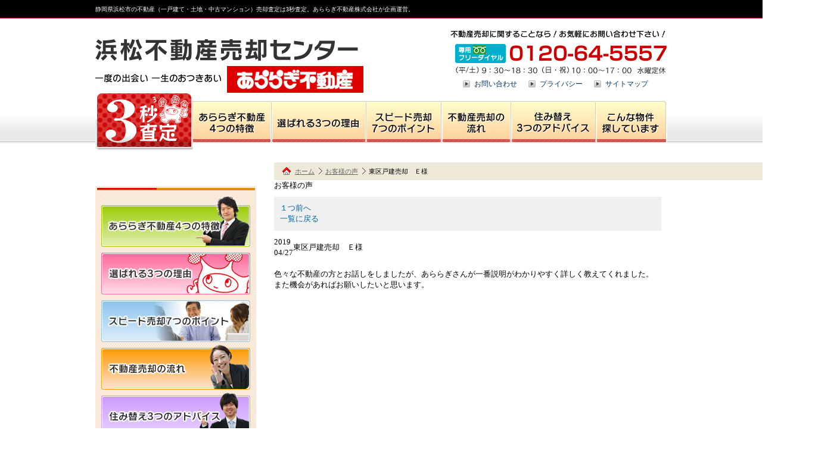

--- FILE ---
content_type: text/html; charset=UTF-8
request_url: https://www.hamamatsusatei.com/voice/1141/
body_size: 5082
content:
<?xml version="1.0" encoding="utf-8"?>
<!DOCTYPE html PUBLIC "-//W3C//DTD XHTML 1.0 Transitional//EN" "http://www.w3.org/TR/xhtml1/DTD/xhtml1-transitional.dtd">
<html xmlns="http://www.w3.org/1999/xhtml" lang="ja">

<head>
<meta http-equiv="Content-Type" content="text/html; charset=UTF-8" />
<meta http-equiv="X-UA-Compatible" content="IE=edge" />
<title>   東区戸建売却　Ｅ様｜浜松市で不動産売却・買取・査定なら浜松不動産売却センター</title>
<link rel='dns-prefetch' href='//s.w.org' />
<link rel="alternate" type="application/rss+xml" title="浜松不動産センター &raquo; フィード" href="https://www.hamamatsusatei.com/feed/" />
<link rel="alternate" type="application/rss+xml" title="浜松不動産センター &raquo; コメントフィード" href="https://www.hamamatsusatei.com/comments/feed/" />
<link rel='stylesheet' id='contact-form-7-css'  href='https://www.hamamatsusatei.com/wp/wp-content/plugins/contact-form-7/includes/css/styles.css?ver=4.3' type='text/css' media='all' />
<link rel='stylesheet' id='jquery.lightbox.min.css-css'  href='https://www.hamamatsusatei.com/wp/wp-content/plugins/wp-jquery-lightbox/styles/lightbox.min.css?ver=1.4.6' type='text/css' media='all' />
<script type='text/javascript' src='https://www.hamamatsusatei.com/wp/wp-includes/js/jquery/jquery.js?ver=1.12.4'></script>
<script type='text/javascript' src='https://www.hamamatsusatei.com/wp/wp-includes/js/jquery/jquery-migrate.min.js?ver=1.4.1'></script>
<link rel='https://api.w.org/' href='https://www.hamamatsusatei.com/wp-json/' />
<link rel="EditURI" type="application/rsd+xml" title="RSD" href="https://www.hamamatsusatei.com/wp/xmlrpc.php?rsd" />
<link rel="wlwmanifest" type="application/wlwmanifest+xml" href="https://www.hamamatsusatei.com/wp/wp-includes/wlwmanifest.xml" /> 
<link rel='prev' title='南区土地売却　Ａ様' href='https://www.hamamatsusatei.com/voice/1139/' />
<link rel='next' title='浜松市天竜区春野町領家の中古一戸建ての売却査定を承りました。' href='https://www.hamamatsusatei.com/topics/1143/' />
<link rel="canonical" href="https://www.hamamatsusatei.com/voice/1141/" />
<link rel='shortlink' href='https://www.hamamatsusatei.com/?p=1141' />
<link rel="alternate" type="application/json+oembed" href="https://www.hamamatsusatei.com/wp-json/oembed/1.0/embed?url=https%3A%2F%2Fwww.hamamatsusatei.com%2Fvoice%2F1141%2F" />
<link rel="alternate" type="text/xml+oembed" href="https://www.hamamatsusatei.com/wp-json/oembed/1.0/embed?url=https%3A%2F%2Fwww.hamamatsusatei.com%2Fvoice%2F1141%2F&#038;format=xml" />
<!-- HeadSpace SEO 3.6.41 by John Godley - urbangiraffe.com -->
<meta name="description" content="「東区戸建売却　Ｅ様」のページ。あなたの不動産の買取り価格をネットで瞬時に算出します！家・不動産の高い買取りは、浜松地域密着型不動産会社のあららぎ不動産株式会社にお任せ。" />
<meta name="keywords" content="3秒査定,お客様の声,一戸建て,不動産,中古マンション,住宅ローン,土地,売却,査定,浜松,無料,買取,高価" />
<!-- HeadSpace -->
<link rel="stylesheet" href="https://www.hamamatsusatei.com/wp/wp-content/plugins/wp-page-numbers/classic/wp-page-numbers.css" type="text/css" media="screen" /><!--20230314up: Google tag (gtag.js) -->
<script async src="https://www.googletagmanager.com/gtag/js?id=G-Z8HWXYDC8D"></script>
<script>
  window.dataLayer = window.dataLayer || [];
  function gtag(){dataLayer.push(arguments);}
  gtag('js', new Date());
  gtag('config', 'UA-24942114-24');
  gtag('config', 'G-Z8HWXYDC8D');
</script>
<link rel="stylesheet" href="https://www.hamamatsusatei.com/wp/wp-content/themes/custom01/style.css" type="text/css" />
<link rel="alternate" type="application/rss+xml" title="浜松不動産センター RSS Feed" href="httpss://www.hamamatsusatei.com/feed/" />
<link rel="shortcut icon" href="https://www.hamamatsusatei.com/wp/wp-content/themes/custom01/images/favicon.ico" />
<link rel="pingback" href="https://www.hamamatsusatei.com/wp/xmlrpc.php" />
<script type="text/javascript" src="/js/rollover.js"></script>



</head>


<body >

<a name="top" id="top"></a>
<!--wrapper-->
<div id="wrapper" class="clearfix">
<div id="main" class="clearfix">
<!--header-->
<div id="header">
<h1>静岡県浜松市の不動産（一戸建て・土地・中古マンション）売却査定は3秒査定。あららぎ不動産株式会社が企画運営。</h1>
<h2><a href="https://www.hamamatsusatei.com/" title="浜松市の不動産売却査定　浜松不動産売却センター"><img src="/images/common/head_logo.gif"  alt="浜松不動産売却センター/あららぎ不動産株式会社" width="450" height="90"/></a></h2>
<div class="rightBox">
<h3><img src="/images/common/head_tel.gif" alt="不動産の事なら！お気軽にお問い合わせ下さい！専用フリーダイアル　0120-64-5557　平日09：30〜18：30/日祝10：00〜17：00/　水曜定休" width="364" height="76" /></h3>
<ul>
<li><a href="https://www.hamamatsusatei.com/contact/">お問い合わせ</a></li>
<li><a href="https://www.hamamatsusatei.com/privacy/">プライバシー</a></li>
<li><a href="https://www.hamamatsusatei.com/sitemap/">サイトマップ</a></li>
</ul>
</div>
</div>
<!--//header-->

<!--menu-->
<div id="hnavi" class="clearfix">
<ul>
<li><a href="https://www.hamamatsusatei.com/estimate/"><img src="/images/common/menu_logo.gif" alt="3秒査定"  class="hoverImg"/></a></li>
<!--
--><li class="mg_t14"><a href="https://www.hamamatsusatei.com/feature/"><img src="/images/common/menu_01.jpg" alt="あららぎ不動産4つの特徴" class="hoverImg"/></a></li>
<!--
--><li class="mg_t14"><a href="https://www.hamamatsusatei.com/reasons/"><img src="/images/common/menu_02.jpg" alt="選ばれる3つの理由" class="hoverImg" /></a></li>
<!--
--><li class="mg_t14"><a href="https://www.hamamatsusatei.com/points/"><img src="/images/common/menu_03.jpg" alt="スピード売却7つのポイント" class="hoverImg"/></a></li>
<!--
--><li class="mg_t14"><a href="https://www.hamamatsusatei.com/flow/"><img src="/images/common/menu_04.jpg" alt="不動産売却の流れ" class="hoverImg" /></a></li>
<li class="mg_t14"><a href="https://www.hamamatsusatei.com/advice/"><img src="/images/common/menu_05.jpg" alt="住み替え3つのアドバイス" class="hoverImg" /></a></li>
<li class="mg_t14"><a href="https://www.hamamatsusatei.com/wanted/"><img src="/images/common/menu_06.jpg" alt="こんな物件探しています" class="hoverImg" /></a></li>
</ul>
</div>

<!--//menu-->





<!--container＝＝＝＝＝-->
<div id="container">

<!--sidebar_common====-->

<!--left_contents===============-->
<div id="left_contents">
<!--left_contents===============-->
<div  id="left_contents">

<div class="sidebar_bnr">
  <ul>
    <li class="mg_t10"><a href="https://www.hamamatsusatei.com/feature/"><img src="/images/common/side_bn01.jpg" alt="あららぎ不動産4つの特徴" width="250" height="87" class="hoverImg" /></a></li>
    <li class="mg_t10"><a href="https://www.hamamatsusatei.com/reasons/"><img src="/images/common/side_bn02.jpg" alt="選ばれる3つの理由" width="250" height="70" class="hoverImg" /></a></li>
    <li class="mg_t10"><a href="https://www.hamamatsusatei.com/points/"><img src="/images/common/side_bn03.jpg" alt="スピード売却7つのポイント" width="250" height="70" class="hoverImg" /></a></li>
    <li class="mg_t05"><a href="https://www.hamamatsusatei.com/flow/"><img src="/images/common/side_bn04.jpg" alt="不動産売却の流れ" width="250" height="75" class="hoverImg" /></a></li>
    <li class="mg_t05"><a href="https://www.hamamatsusatei.com/advice/"><img src="/images/common/side_bn05.jpg" alt="住み替え3つのアドバイス" width="250" height="75" class="hoverImg" /></a></li>
    <li class="mg_t10"><a href="https://www.hamamatsusatei.com/wanted/"><img src="/images/common/side_bn06.jpg" alt="こんな物件探しています" width="250" height="70" class="hoverImg" /></a></li>
  </ul>
</div>
<!--//sidebarBnr-->

<div class="sidebar_02">
  <h3><a href="https://www.hamamatsusatei.com/voice/" ><img src="/images/common/side_bn07.jpg" alt="お客様の声" width="270" height="100"  class="hoverImg" /></a></h3>
  <h3><a href="https://www.hamamatsusatei.com/qa/"><img src="/images/common/side_bn08.jpg" alt="物件売却のQ&amp;A" width="270" height="100" class="hoverImg" /></a></h3>
</div>

<!--//sidebar_03-->
<div class="sidebar_03">
  <ul>
    <li><a href="https://www.hamamatsusatei.com/staff/"><img src="/images/common/side_bn09.jpg" width="250" height="110" alt="店舗＆スタッフ紹介" class="hoverImg" /></a></li>
    <li><a href="https://araragi-saiyo.com/" target="_blank" ><img src="/images/common/side_bn_recruit01.jpg" alt="あららぎ不動産笑顔つくりの仲間、募集中「採用情報はこちら」" width="250" height="auto"/></a></li>
    <li><a href="https://www.hamamatsusatei.com/arara/"><img src="/images/common/side_bn10.jpg" width="250" height="100" alt="あららちゃんのページ" class="hoverImg" /></a></li>
  </ul>
  <div class="contact">
    <h4>売却を希望する方不動産に関するお悩み・ご相談もお気軽にお問い合わせ下さい！電話0120-64-5557　営業時間9：30〜18：30（平/土）10：00〜17：00（日・祝）定休日：毎週水曜日</h4>
    <p><a href="https://www.hamamatsusatei.com/contact/"><img src="/images/common/contact_btn.jpg" alt="お問い合わせ"  class="hoverImg"/></a></p>
  </div>
  <ul class="menu">
    <li><a href="https://www.hamamatsusatei.com/company/"><img src="/images/common/side_menu01.gif" width="83" height="16" alt="会社概要" /></a></li>
    <li><a href="https://www.hamamatsusatei.com/privacy/"><img src="/images/common/side_menu02.gif" width="183" height="17" alt="プライバシーポリシー" /></a></li>
    <li><a href="https://www.hamamatsusatei.com/sitemap/"><img src="/images/common/side_menu03.gif" width="117" height="17" alt="サイトマップ" /></a></li>
  </ul>
</div>
<div class="sidebar_02">
  <h3><a href="https://www.hamamatsusatei.com/area/"><img src="/images/common/side_bn15.gif" alt="エリア別不動産相場情報" width="270" height="110"  class="hoverImg"/></a></h3>
</div>
<div class="sidebar_04">
  <h4>対応エリア</h4>
  <p>浜松市中央区<br />
    浜松市浜名区・浜松市天竜区<br />
    磐田市・掛川市<br />
    袋井市・湖西市・菊川市・周智郡森町</p>
</div>
<div class="sidebar_05">
  <h3><a href="https://www.araragi.com/" target="_blank" ><img src="/images/common/bn001.jpg" alt="不動産のご購入お部屋探しをお考えの方！あららぎ不動産" width="270" height="100"  class="hoverImg" /></a></h3>
  <h3><a href="http://ninbai-hamamatsu.com/" target="_blank" ><img src="/images/common/hamamatsusatei_bnr.gif" alt="ローンの支払いでお困りの方！任意売却24h浜松相談室" /></a></h3>
  <h3><a href="https://www.hamamatsukaitori.com/" target="_blank" ><img src="/images/common/side_kaitori.gif" alt="買取をご希望の方はこちら！浜松不動産売却センターの買取3秒査定" /></a></h3>
  <h3><a href="https://www.araragi.com/ " target="_blank" ><img src="/images/common/side_hamamatsuUsed.jpg" alt="売買ＨＰ中古住宅・中古マンションナビ " /></a></h3>
  <h3><a href="https://www.araragi.com/corporate/" target="_blank" ><img src="/images/common/side_corporateCompany.jpg" alt="あららぎ不動産コーポレートサイト " /></a></h3>
  <h3><a href="https://job.tsunoru.jp/2020/company/2497-129/" target="_blank" ><img src="/images/common/side_tsunoru.jpg" alt="TSUNORU2019採用サイト" /></a></h3>
</div>
</div>
<!--//left_contents===============--></div>
<!--//left_contents===============-->


<!--right_contents===============-->
<div id="right_contents"  class="voicePage single_box_voice">

<!--bread＝＝＝＝＝-->
<div id="bread" vocab="https://schema.org/" typeof="BreadcrumbList">
<p><!-- Breadcrumb NavXT 5.3.1 -->
<span property="itemListElement" typeof="ListItem"><a property="item" typeof="WebPage" href="https://www.hamamatsusatei.com"><span property="name">ホーム</span></a><meta property="position" content="1"></span><span property="itemListElement" typeof="ListItem"><a property="item" typeof="WebPage" href="https://www.hamamatsusatei.com/voice/"><span property="name">お客様の声</span></a><meta property="position" content="2"></span><span property="itemListElement" typeof="ListItem"><span property="name">東区戸建売却　Ｅ様</span><meta property="position" content="3"></span></p>
</div>
<!--//bread＝＝＝＝＝-->

<h2 class="voicePage_title">お客様の声</h2>

<!--post_box-->
<div id="postbox">
<!--▼post＝＝＝＝＝＝＝＝＝＝＝＝＝＝＝＝＝＝＝＝＝＝＝＝-->
<div class="navigation">
<ul>
<li class="navigation0101"><a href="https://www.hamamatsusatei.com/voice/1139/" rel="prev">１つ前へ</a></li>
<li class="navigation0102"><a href="https://www.hamamatsusatei.com/voice/">一覧に戻る</a></li>
<li class="navigation0103"></li>
</ul>
<br class="cr" />
</div>
<div class="entrydate">
<table>
		<tr>
		<th><dl><dt>2019</dt><dd>04/27</dd></dl></th>
		<td>東区戸建売却　Ｅ様</td>
		</tr>
	</table>
</div>

<div class="entry">
<p>&nbsp;</p><p>色々な不動産の方とお話しをしましたが、あららぎさんが一番説明がわかりやすく詳しく教えてくれました。</p><p>また機会があればお願いしたいと思います。</p>
</div>

<!--▲post＝＝＝＝＝＝＝＝＝＝＝＝＝＝＝＝＝＝＝＝＝＝＝＝-->
</div>
<!--//post_box-->

</div>
<!--//right_contents===============-->
<br class="cr" />
</div>
<!--//container＝＝＝＝＝-->
</div>
<!--//wrapper-->

<p class="text_c"><img src="/images/common/foot_arara.gif" alt="あららちゃん" /></p>
</div>
<!--//wrapper＝＝＝＝＝-->
<!--footer-->
<div id="footer" class="clearfix">

<!----f_menu---->
<div id="footer_in">
<div id="footer_in_left">
<p class="logo"><a href="https://www.hamamatsusatei.com/"><img src="/images/common/foot_logo.gif" alt="浜松不動産センター" /></a></p>
<div class="link">
<ul>
<li><a href="https://www.hamamatsusatei.com/">ホーム</a></li>
<li><a href="https://www.hamamatsusatei.com/estimate/">3秒査定</a></li>
<li><a href="https://www.hamamatsusatei.com/feature/">あららぎ不動産4つの特徴</a></li>
<li><a href="https://www.hamamatsusatei.com/reasons/">選ばれる3つの理由</a></li>
</ul>
<ul>
<li><a href="https://www.hamamatsusatei.com/points/">スピード売却7つのポイント</a></li>
<li><a href="https://www.hamamatsusatei.com/flow/">不動産売却の流れ</a></li>
<li><a href="https://www.hamamatsusatei.com/advice/">住み替え3つのアドバイス</a></li>
</ul>
<ul>
<li><a href="https://www.hamamatsusatei.com/wanted/">こんな物件探しています</a></li>
<li><a href="https://www.hamamatsusatei.com/voice/">お客様の声</a></li>
<li><a href="https://www.hamamatsusatei.com/qa/">Q&amp;A</a></li>
<li><a href="https://www.hamamatsusatei.com/staff/">スタッフ紹介</a></li>

</ul>
<ul>
<li><a href="https://www.hamamatsusatei.com/arara/">あららちゃんのページ</a></li>
<li><a href="https://www.hamamatsusatei.com/area/">エリア別不動産相場情報</a></li>
<li><a href="https://www.hamamatsusatei.com/company/">会社概要</a></li>
</ul>
<ul>
<li><a href="https://www.hamamatsusatei.com/contact/">お問い合わせ</a></li>
<li><a href="https://www.hamamatsusatei.com/privacy/">プライバシー</a></li>
<li><a href="https://www.hamamatsusatei.com/sitemap/">サイトマップ</a></li>
</ul>
</div>
</div>
<!----footer_in_left---->

<div class="f_r">
<p><img src="/images/common/foot_tel.gif" alt="不動産に関することなら！お気軽にお問い合わせ下さい！専用フリーダイヤル0120-64-5557" /></p>
<p class="f_r"><a href="https://www.hamamatsusatei.com/contact/"><img src="/images/common/foot_btn.jpg" alt="お問い合わせ" class="hoverImg"  /></a></p>
</div>
<!----f_r---->
</div>
<!--//footer_in＝＝＝＝＝-->
<div class="footer_in02">
<div class="f_l">
<p><a href="https://www.araragi.com/" target="_blank"><img src="/images/common/foot_logo02.jpg" alt="あららぎ不動産" width="177" height="34" /></a></p>
<p>あららぎ不動産株式会社<br />
〒430-0813　静岡県浜松市中央区芳川町110番地<br />
TEL:053-464-5557(代)　FAX：053-464-5557<br />
<a href="https://www.araragi.com" target="_blank">https://www.araragi.com</a></p></div>
<div class="footer_in03"><ul><li><a href="https://www.araragi.com/" target="_blank" ><img src="/images/common/bn003.jpg" alt="不動産のご購入お部屋探しをお考えの方！あららぎ不動産" width="270" height="100"  class="hoverImg" /></a></li>
<li><a href="http://ninbai-hamamatsu.com/" target="_blank" ><img src="/images/common/hamamatsusatei_bnr.gif" alt="任意売却 浜松相談センター" /></a></li>
</ul><address>COPYRIGHT(C)2026 あららぎ不動産株式会社 All rights reserved.</address></div></div>
<!--//footer_in02＝＝＝＝＝-->


</div>
<!--//footer＝＝＝＝＝-->

<script type='text/javascript' src='https://www.hamamatsusatei.com/wp/wp-content/plugins/contact-form-7/includes/js/jquery.form.min.js?ver=3.51.0-2014.06.20'></script>
<script type='text/javascript'>
/* <![CDATA[ */
var _wpcf7 = {"loaderUrl":"https:\/\/www.hamamatsusatei.com\/wp\/wp-content\/plugins\/contact-form-7\/images\/ajax-loader.gif","sending":"\u9001\u4fe1\u4e2d ..."};
/* ]]> */
</script>
<script type='text/javascript' src='https://www.hamamatsusatei.com/wp/wp-content/plugins/contact-form-7/includes/js/scripts.js?ver=4.3'></script>
<script type='text/javascript' src='https://www.hamamatsusatei.com/wp/wp-content/plugins/wp-jquery-lightbox/jquery.touchwipe.min.js?ver=1.4.6'></script>
<script type='text/javascript'>
/* <![CDATA[ */
var JQLBSettings = {"showTitle":"1","showCaption":"1","showNumbers":"1","fitToScreen":"1","resizeSpeed":"400","showDownload":"0","navbarOnTop":"0","marginSize":"0","slideshowSpeed":"0","prevLinkTitle":"\u524d\u306e\u753b\u50cf","nextLinkTitle":"\u6b21\u306e\u753b\u50cf","closeTitle":"\u30ae\u30e3\u30e9\u30ea\u30fc\u3092\u9589\u3058\u308b","image":"\u753b\u50cf ","of":"\u306e","download":"\u30c0\u30a6\u30f3\u30ed\u30fc\u30c9","pause":"(pause slideshow)","play":"(play slideshow)"};
/* ]]> */
</script>
<script type='text/javascript' src='https://www.hamamatsusatei.com/wp/wp-content/plugins/wp-jquery-lightbox/jquery.lightbox.min.js?ver=1.4.6'></script>
<script type='text/javascript' src='https://www.hamamatsusatei.com/wp/wp-includes/js/wp-embed.min.js?ver=4.9.18'></script>
</body>
</html>

--- FILE ---
content_type: text/css
request_url: https://www.hamamatsusatei.com/wp/wp-content/themes/custom01/style.css
body_size: 147
content:
@charset "utf-8";
/*
Theme Name: custom01
Description: テーマ
Version: 1.0
Author: neos
*/


@import url("/css/import.css");




--- FILE ---
content_type: text/css
request_url: https://www.hamamatsusatei.com/css/import.css
body_size: 253
content:
@charset "utf-8";

/*
	Site Name: 
	Description: style import
	Version: 
	Author: 
*/

/* Set Base Style
----------------------------------------- */

@import url("default.css"); /* initial setting */
@import "common.css";/* common template style */
@import "module.css";/* common template style */
@import "layouts.css";/* common template style */
@import "index.css";/* common template style */
@import "area.css";/* common template style */

/* Style for MacIE 5.x 
------------------------------------------*/
/*for MacIE5*/
/*\*//*/
  @import "ie5m.css";
/**/

--- FILE ---
content_type: text/css
request_url: https://www.hamamatsusatei.com/css/common.css
body_size: 2009
content:
@charset "utf-8";


/*
===== ** WRAPPER ==========================================
*/
#wrapper{ width:100%; margin:0; float:none; clear:both; text-align:left; }
* html #wrapper{ height: 1%; }  
body > #wrapper { height: auto; min-height: 100%; background: url(../images/common/foot_bg02.gif) repeat-x bottom; }

#main{ width:960px; margin:0 auto; float:none; clear:both; text-align:left; padding: 1px 0px 0px; }

/*
===== ** HEADER ==========================================
*/

#header{ clear:both; float:none; margin: 0px; padding: 0px; }
#header h1{ font-size:10px; line-height:20px; float: left; height: 20px; color: #FFFFFF; margin-top: 0px; padding-top: 5px; }
#header h2 { float: left; padding: 0px; margin: 40px 0px 0px; }
#header .rightBox { float: right; padding: 0px; margin: 25px 0px 0px; width: 364px; height: 103px; }	
#header h3 { float: right; height: 76px; margin-bottom: 5px; }
#header .rightBox ul { margin: 0px; height: 15px; padding-left: 20px; }
#header .rightBox li { display: inline; background: url(../images/common/arrow02.gif) no-repeat 1px center; font-size: 12px; padding-right: 15px; padding-left: 20px; }
#header .rightBox li.rightSide {
	padding-right: 0px;
	border-right-style: none;
}
#header .rightBox li a { color: #003366; }

/*hnavi*/	
#hnavi{ clear: both; height:97px; margin: 0px; padding: 0px; }
#hnavi ul{ }
#hnavi ul li{
	float:left;
}



.f_top{ padding-left: 20px; text-align: right; }

/*
===== ** FOOTER ==========================================
*/



#footer{ width:100%; clear: both; background: #D10606 url(../images/common/foot_bg.jpg) repeat-x left top; padding-top: 10px; padding-right: 0px; padding-bottom: 10px; padding-left: 0px; }
#footer p{ padding-top: 10px; padding-bottom: 10px; clear: both; }
#footer_in{ width:960px; margin-right: auto; margin-left: auto; clear: both; height: 210px; }
#footer_in_left{ float: left; width: 590px; }

#footer_in_left ul{ clear: both; }
#footer_in_left .link{height:110px;}
#footer_in_left li{ background: url(../images/common/arrow01.gif) no-repeat 1px center; float: left; margin-bottom: 5px; padding-left: 20px; margin-right: 10px; }
#footer_in_left a{ color: #462A16; }
address{ color:#FFFFFF; text-align: right; clear: both; }
#footer .footer_in02{width:960px; margin-right: auto; margin-left: auto; clear: both; color: #FFFFFF;  }
#footer .footer_in03{ float: right; width: 560px; margin-top: 20px; }
#footer .footer_in03 li{ float: left; margin-left: 10px;  margin-bottom: 30px; }
/*
===== CONTAINER ======================================
*/

#container { height:100% !important; clear:both; padding-bottom: 50px; padding-top: 20px; }



#left_contents{ width:270px; float:left; margin-top: 20px; }
#right_contents{ width:660px; float:right; 
}

#right_contents .title{ margin-bottom: 20px;}
#right_contents .sub_title{ margin-bottom: 10px;}
#right_contents #mainbox01,#right_contents #mainbox02,#right_contents #mainbox03,#right_contents #mainbox04,#right_contents #mainbox05,#right_contents #mainbox06,#right_contents #mainbox07{ margin-top: 20px; clear: both; }


/*--基本サイドバー--*/

   
			

 .sidebar_bnr { padding: 5px 10px 20px; background: url(../images/common/side_bg.gif) repeat; width: 250px; margin-bottom: 20px; }
 .sidebar_bnr li { }
 
 .sidebar_bnr li img {
	vertical-align: bottom;
}



 .sidebar_02 { margin-bottom:20px;}
 .sidebar_02 h3 { margin-bottom: 20px; }


.sidebar_03 { background: url(../images/common/side_bg02.gif) repeat; padding: 10px 10px 5px; margin-bottom: 20px; }
.sidebar_03 .menu{ padding-top: 20px; padding-left: 20px; }
.sidebar_03 li { margin-bottom: 10px; }
.sidebar_03 .contact{ background: url(../images/common/side_bn11_bg.jpg); height: 150px; width: 250px; padding-top:60px; margin-top: 20px; }
.sidebar_03 .contact h4{ text-indent:-9999px; height: 100px; }
.sidebar_03 .contact p{ height: 40px; width: 230px; margin-right: auto; margin-left: auto; margin-top: 0px; }
 
.sidebar_site { padding: 0px; margin-top: 20px; }
 .sidebar_site ul li { margin-bottom: 10px; }

 
 .sidebar_04 { background: url(../images/common/side_bn14.gif) no-repeat; padding: 10px; height: 130px; width: 250px; }
 .sidebar_04 h4 { text-indent: -9999px; height: 36px; }
 .sidebar_04 p { color: #333333; }
 
 
 
  .sidebar_05 { margin-bottom:20px; margin-top: 20px; }
 .sidebar_05 h3 { margin-bottom: 10px; }
 
 
 /*--BREAD--*/
#bread{ height:30px; font-size:11px; background:#FFFFFF url(../images/common/bread02.gif) no-repeat; width: 950px; margin: 0px auto 0; }
	
		#bread p{ margin:0; color:#000; font-size:11px; margin:0 0 0 35px; line-height:30px; }
		#bread p a{color:#666;margin:0 5px 0 0 ;padding:0 13px 0 0;
		background:url(../images/common/bread01.gif) no-repeat right center;text-decoration:underline;}
		#bread p a:hover{color:666;text-decoration:none;}
 
 
 
 
            

    

.pagetop{ margin: 10px; clear: both; float: right; }

/*投稿box*/
#postbox{ background:#fff; }






/*フォーム*/

#HOUSENUM, #LAND_MEN, #NOBE_MEN, #LAND_TUBO, #NOBE_TUBO, #BLD_SEN_MEN, #BLD_SEN_TUBO, #SYOZAI_KAI, #BLDNM,#GOH, #CUSTNM_L, #CUSTNM_F, #CUSTKN_L, #CUSTKN_F, #ZIP1, #ZIP2, #P_ADDR, #TEL1, #TEL2, #TEL3, #EMAIL, #EMAIL_AGAIN, #P_ZIP1, #P_ZIP2, .c_txt { border:1px solid #777; padding: 3px; color: #333333; background: #fff; border-radius: 5px; /* Webkit */ background: -webkit-gradient(
		linear,
		left top,
		left bottom,
		from(#ffffff),
		to(#f0f0f0)
		); -webkit-border-radius: 5px; -webkit-box-shadow: 1px 1px 1px #fff; /* Firefox */ background: -moz-linear-gradient(
		top,
		#ffffff,
		#f0f0f0
		); -moz-border-radius: 5px; -moz-box-shadow: 1px 1px 1px #fff; 	/* IE */
filter:progid:DXImageTransform.Microsoft.gradient(startColorstr=#ffffffff,endColorstr=#fff0f0f0);
zoom: 1; font-size: 14px; }
/*{ padding: 3px; color: #333333; background: #EDF5E1; font-size: 14px; }*/
select { border:1px solid #777; padding: 3px; color: #333333; background: #fff; border-radius: 5px;font-size: 14px; margin: 1px;  }


/*{ border:1px solid #777; padding: 3px; color: #333333; font-size: 14px; }*/
label{ font-weight: normal; }
label:hover {
   background-color: #CCBDA4;
}


.navigation{ background: #f0f0f0; text-align: center; padding: 10px; margin-top: 10px; margin-bottom: 10px; width: 630px; }
a:hover img.hImg{
opacity:0.8;
filter:alpha(opacity=80);
-ms-filter: "alpha( opacity=80 )";
}

.recaptcha {
	display: flex !important;
	justify-content: center;
	margin: 20px 0
}

--- FILE ---
content_type: text/css
request_url: https://www.hamamatsusatei.com/css/module.css
body_size: 1688
content:
@charset "utf-8";



/*
===== 1: CLEARFIX ==========================================

/*---------------------------------------------------------
  clearfix
----------------------------------------------------------*/
.clearfix:after,
#wrapper:after,
#header:after,
#header div:after,
#hnavi:after,
#left_contents:after,
#left_contents div:after,
#right_contents:after,
#right_contents div:after,
#container:after,
#container div:after,
#footer:after {
	content: "";
	display: block;
	clear: both; 
}
.clearfix,
#wrapper,
#header,
#header div,
#hnavi,
#left_contents,
#left_contents div,
#right_contents,
#right_contents div,
#container,
#container div,
#footer {
	display: inline-block;
}
/* Hides from IE-mac \*/
* html .clearfix,
* html #wrapper,
* html #header,
* html #header div,
* html #hnavi,
* html #left_contents,
* html #left_contents div,
* html #right_contents,
* html #right_contents div,
* html #container,
* html #container div,
* html #footer {
	height: 1%;
}
.clearfix,
#wrapper,
#header,
#header div,
#hnavi,
#left_contents,
#left_contents div,
#right_contents,
#right_contents div,
#container,
#container div,
#footer {
	display: block;
}
/* End hide from IE-mac */




/*ボタン*/
.btn_confirm01{ width:220px; height:60px; border:none; }
.btn_confirm02{ width:220px; height:60px; border:none; float: right; }
.btn_assess01{ width:220px; height:61px; border:none; margin-bottom: 20px; }
.btnSend{ text-align:center; width: 450px; margin: 30px auto; padding-right: 0px; padding-left: 0px; height: 45px; }
.btnSend02{ text-align:center; margin:20px 0; padding-top: 10px; padding-bottom: 10px; }

.btn_return{ width:220px; height:60px; border:none; float: left; }
.btn_ass02,.btn_ass,.btn_next{ width:220px; height:60px; border:none; float: right; }
.btn_submit01{ width:220px; height:60px; margin:20px auto; font-size:20px; color:#fff; font-weight:bold; background:url(../images/common/btn_submit01.jpg) no-repeat; border:none; cursor:pointer;text-indent:-9999px;}
.btn_close{ text-align: center; margin-top: 20px; margin-bottom: 20px; border-style: none; }
.printout{text-align:right;margin:0 0 20px 0;padding:0 0 10px 0;border-bottom:1px dotted #ccc;}

/*font-style*/
.font10{font-size:10px;}
.font11{font-size:11px;}
.font12{font-size:12px;}
.font14{font-size:14px;} 
.font16{font-size:16px;}
.font_cr{font-weight:normal;}
/*font-color*/
.font_red01{color:#CD3865;}
.font_blue01{color:#1A988B;}
.font_pink01{color:#E30076;}
.font_orange01{color:#FF6600;}
.font_green01{color:#01A89E;}


/*フォーム内小文字用*/
.form_caution01{font-size:11px;color:#1A988B;}
.form_caution02{ color:#0099CC; text-decoration:none; }/*※印*/
/*font-color*/
.red{color:#C61A22;}
.blue{color:#1589C6;}
.green{
	color:#5BB53C;
}
.brown{ color: #660000; margin-bottom: 10px; }
.mg_b10{margin-bottom: 10px; }
.mg_b05{margin-bottom: 5px; }
.mg_t20{margin-top: 20px; }
.mg_t40{margin-top: 40px; }
.mg_t10{margin-top: 10px; }
.mg_t05{margin-top: 5px; }
.mg_t02{margin-top: 2px; }
.mg_t07{margin-top: 7px; }
.mg_t14{margin-top: 14px; }
.mg_r20{margin-right: 20px; }
.mg_l20{margin-left: 20px; }
.mg_l10{margin-left: 10px; }

.text_c{ text-align:center; }
.text_r{text-align:right;}
.text_l{text-align:left;}
.text_top{vertical-align:top;}
.text_mid{vertical-align:middle;}
.text_btm{vertical-align:bottom;}

.f_r{float:right;}
.f_l{float:left;}
.center{margin:0 auto;}

.cr{height: 0;margin: 0;padding: 0;font-size: 1px;line-height: 1px;display: block;clear: both;}/* clearboth */
.eraser{text-indent:-9999px;height:0;font-size:9px;}


/*border*/		

	/*5px*/
.border_gray5px01{border:solid 5px #ccc;}
.border_pink5px01{ border:5px solid #FF6666; }
.border_blue5px01{border:solid 5px #0099cc;}
.border_yellow5px01{border:solid 5px #ffcc00;}
	/*2px*/
.border_blue2px01{border:solid 2px #1C9DFF;}
	/*1px*/
.border_blue1px01{border:solid 1px #1C9DFF;}
.border_pink1px01{ border:2px solid #E30076; }
.border_gray1px01{border:solid 1px #ccc;}
.border_yellow1px01{border:solid 1px #F5DD6B;}
.border_green1px01{border:solid 1px #009999;}
.border_orange1px01{border:solid 1px #FF6600;}



/*background-color*/	
.bg_gray01{background:#efefef;}
.bg_white{background:#fff;}

/*input*/
.input50{width:50px;}
.input80{width:80px;}
.input100{width:100px;}
.input150{width:150px;}
.input250{width:250px;}
.input300{width:300px;}


/*フォーム内小文字用*/
.form_caution01{ font-size:11px; color:#006699; }
.form_caution02{ color:#0099CC; text-decoration:none; }/*※印*/



/*background-color*/	
.bg_gray01{background:#efefef;}
.bg_white{background:#fff;}

.bg_obli_blue01{background:#E6F4FB url(../images/common/bg_obli01.gif) repeat;}
.bg_obli_pink01{ background:#FFFFFF url(../images/common/bg_obli01.gif) repeat; }
.bg_obli_gray01{background:#f2f2f2 url(../images/common/bg_obli01.gif) repeat;}
.bg_obli_yellow01{background:#FAF3AB url(../images/common//bg_obli01.gif) repeat;}
.bg_obli_green01{background:#EDFEF3 url(../images/common/bg_obli01.gif) repeat;}
.bg_obli_orange01{background:#FFEBC1 url(../images/common/bg_obli01.gif) repeat;}



.btn_returntop a{width:145px;height:46px;display:block;margin:40px auto;text-align:center;
background:url(../images/common/btn_returntop.gif) no-repeat;text-indent:-9999px;}
.form_txt{ padding-top: 20px; }
.es_com { float: left; width: 450px; }
.p_btn { margin-top: 3px; margin-left: 3px; }


.t12m5{ font-size: 10px; padding-right: 5px; padding-bottom: 5px; padding-left: 5px; }



.btn_postlink01{margin:5px 3px;}
.btn_postlink01 a{width:110px; height:20px;display:block;background:url(../images/common/btn_postlink01.gif) no-repeat 0 0;text-indent:-9999px;}
	.btn_postlink01 a:hover{width:110px; height:20px;display:block;background-position:0 -20px; }


--- FILE ---
content_type: text/css
request_url: https://www.hamamatsusatei.com/css/area.css
body_size: 2030
content:
@charset "utf-8";

/*▼エリアページ*/		
.areaPage #head_box{ border:3px double #FF9900; background-image: url(../images/area/area_head_box01.gif); background-repeat: no-repeat; background-position: right bottom; margin-top: 20px; margin-right: 0; margin-bottom: 20px; margin-left: 0; padding-top: 20px; padding-right: 20px; padding-bottom: 50px; padding-left: 20px; background-color: #F8F4E6; }
.areaPage #head_box p{margin:0 0 10px 0;}

.areaPage { clear:both; }
.areaPage .top_txt{ margin:0px; padding:10px; height: 40px; text-align: left; }

.areaPage .tit01{ height:45px; margin:0 0 10px 0; padding:0 0 0 35px; font-size:18px; font-weight:bold; color:#fff; line-height:45px; background-image: url(../images/area/area_title01.jpg); background-repeat: no-repeat; background-position: left top; }
.areaPage .tit02{ background:url(../images/area/area_title03.jpg) no-repeat 0px 0px; height:47px; font-size:18px; font-weight:bold; color:#fff; vertical-align:middle; padding-top:10px; padding-right:0px; padding-left:65px; margin-top:30px; margin-right:0px; margin-left:0px; }
.areaPage .tit03{ margin:20px 0px 10px; background:url(../images/area/area_title02.jpg) no-repeat 0px 0px; height:47px; font-size:18px; font-weight:bold; color:#fff; vertical-align:middle; padding-top:20px; padding-right:0px; padding-left:65px; }

.areaPage .tit04{ margin:0px 0px 20px; background:url(../images/area/area_title04.jpg) no-repeat 0px 0px; height:48px; vertical-align:middle; padding-right:5px; padding-left:230px; }
.areaPage .tit04 .tit04_l{ float:left;margin-top:18px;  }
.areaPage .tit04 .tit04_r{ float:right; margin-top:8px; }


#area_bread{ background:#f7f7f7; padding:5px; margin-bottom: 10px; border-bottom-width: 1px; border-bottom-style: dotted; border-bottom-color: #666666; }
	#area_bread a{margin:0 5px 0 0;padding:0 18px 0 0;background:url(../images/area/area_bread01.gif) no-repeat center right;}



.areaPage .subtit01{ font-weight:bold; color:#D30907; margin:0 0 20px 0; padding:0 0 0 10px; clear:both; font-size:16px; border-left-width: 5px; border-left-style: solid; border-left-color: #D30907; }
.areaPage .subtit02{ font-weight:bold; color:#0274E6; padding-left:20px; clear:both; font-size:16px; background:url(../images/area/page/area_arrow02.gif) no-repeat left center; vertical-align:middle; margin-bottom:10px; }
.areaPage .subtit03{ font-weight:bold; color:#0274E6; padding-left:20px; clear:both; font-size:16px; vertical-align:middle; margin-bottom:10px; background-image: url(../images/area/area_arrow10.gif); background-repeat: no-repeat; background-position: left center; }

.areaPage .box01{ padding:10px; margin-bottom:20px; border:1px solid #fff; background-color: #F7F6FB; }
.areaPage .box02{ background:#F3F3F3; padding:20px; margin-bottom:10px; border:1px solid #fff; }
.areaPage .box03{ color:#0099FF; background:#fff; padding:10px; border:1px solid #0099FF; margin-top:10px; }

.areaPage .searchbox{border:5px solid #7c868c;background:#f7f7f7; padding:10px; margin-bottom:20px; clear:both; margin-top:30px; }
.areaPage .searchbox p{ font-size:16px; font-weight:bold; color:#333;margin:20px 0;padding:0 15px 0 35px;
 background:url(../images/area/area_arrow02.gif) no-repeat 10px center;float:left; }
.areaPage .searchbox ul{ width:400px;margin:0 20px 0 0;float:right;}
.areaPage .searchbox li{/*float:left;*/list-style:none; }
.areaPage .searchbox .prp01 a{ width:400px; height:60px; background:url(../images/area/area_prp_btn01.jpg) no-repeat 0 0; display:block; text-indent:-9999px; margin-right:5px; margin-left:5px; }
/*.areaPage .searchbox .prp02 a{ width:223px; height:30px; background:url(../images/area/area_prp_btn02.jpg) no-repeat 0 0; display:block; text-indent:-9999px; margin-right:5px; margin-left:5px; }
.areaPage .searchbox .prp03 a{width:223px;height:30px;background:url(../images/area/area_prp_btn03.jpg) no-repeat 0 0;display:block;text-indent:-9999px; margin-right:5px; margin-left:5px;}*/

.areaPage .searchbox ul .prp01 a:hover,
.areaPage .searchbox ul .prp02 a:hover,
.areaPage .searchbox ul .prp03 a:hover
				{background-position:0 -60px;}
                
                
.areaPage .searchbox02{ clear:both; background-color: #F3F3F3; margin-bottom: 20px; padding-bottom: 10px; margin-top: 20px; }
.areaPage .searchbox02 h4{ background-image: url(../images/area/search_box_title.gif); background-repeat: no-repeat; height: 45px; width: 660px; text-indent: -9999px; }
.areaPage .searchbox02 ul{ width:638px; float:right; margin-top: 10px; margin-right: 11px; margin-bottom: 0; margin-left: 11px; }
.areaPage .searchbox02 li{float:left;list-style:none; }
.areaPage .searchbox02 .prp01 a{ width:206px; height:45px; background:url(../images/area/area_search_btn01.gif) no-repeat 0 0; display:block; text-indent:-9999px; margin-right:10px; }
.areaPage .searchbox02 .prp02 a{ width:206px; height:45px; background:url(../images/area/area_search_btn02.gif) no-repeat 0 0; display:block; text-indent:-9999px; margin-right:10px; }
.areaPage .searchbox02 .prp03 a{ width:206px; height:45px; background:url(../images/area/area_search_btn03.gif) no-repeat 0 0; display:block; text-indent:-9999px; }

.areaPage .searchbox02 ul .prp01 a:hover,
.areaPage .searchbox02 ul .prp02 a:hover,
.areaPage .searchbox02 ul .prp03 a:hover
				{background-position:0 -45px;}  
                
                
.areaPage .areabox01{ background:#fff; border:1px solid #999999; padding:20px; margin-top:10px; }
.areaPage .areabox01 a{ text-decoration:underline; color:#428ec9; }
.areaPage .areabox01 a:hover{ text-decoration:none; color:#333; }

.areaPage .areabox01 hr { height:1px;/* for IE6 */ clear:both; border-top:1px dotted #ccc; border-right:0 dotted #54a4d7; border-bottom:0 dotted #54a4d7; border-left:0 dotted #54a4d7; margin-bottom:20px; margin-top:0px; padding:0px; }

.areaPage .txtbox{ background:#fff; padding:20px; border:5px solid #54a4d7; font-size:16px; margin-top:20px; }
.areaPage .infobox{background:#EAE8DB; padding:10px; margin-bottom:20px; clear:both; }
.areaPage .infobox p{ font-size:16px; font-weight:bold; color:#333; padding-right:15px; padding-bottom:0px; padding-left:35px; background:url(../images/area/area_arrow02.gif) no-repeat 10px center; height:20px; }
.areaPage .arrow01{font-size:16px; font-weight:bold; color:#333; padding-right:15px; padding-bottom:0px; padding-left:35px; background:url(../images/area/area_arrow02.gif) no-repeat 10px center; height:20px;} 


.areaPage .placebox{background:#fff; padding:10px; margin-top:20px; }
.areaPage .placebox h4{ clear:both; }
.areaPage .placebox .place_01, .areaPage .placebox .place_02, .areaPage .placebox .place_03{ list-style:none; width:598px; clear:both; margin-top: 10px; margin-right: auto; margin-bottom: 10px; margin-left: auto; }
.areaPage .placebox .place_01 li{ width:169px; float:left; margin-bottom:10px; padding-left:20px; margin-right:5px; margin-left:5px; background-image: url(../images/area/area_arrow03.gif); background-repeat: no-repeat; background-position: left 5px; }
.areaPage .placebox .place_02 li{ width:169px; float:left; margin-bottom:10px; padding-left:20px; margin-right:5px; margin-left:5px; background-image: url(../images/area/area_arrow05.gif); background-repeat: no-repeat; background-position: left 5px; }
.areaPage .placebox .place_03 li{ width:169px; float:left; margin-bottom:10px; padding-left:20px; margin-right:5px; margin-left:5px; background-image: url(../images/area/area_arrow04.gif); background-repeat: no-repeat; background-position: left 5px; }

.areaPage #g_mapbox{ height:370px; width:596px; border:1px solid #ccc; margin-right:auto; margin-left:auto; margin-bottom:20px; }
.areaPage #g_mapbox02{ height:370px; width:636px; border:1px solid #54a4d7; margin-right:auto; margin-left:auto; padding-top:10px; padding-bottom:10px; }





.areaPage .tbl01{ width:100%; border:1px solid #54a4d7; font-size:16px; }
.areaPage .tbl01 th{ background:#DBEBFD; padding:10px; border:1px solid #54a4d7; width:200px; }

.areaPage .tbl01 td{background:#fff; padding:10px;  border:1px solid #54a4d7;  }
.areaPage .tbl02{ width:100%; border:1px solid  #158249; font-size:16px; }
.areaPage .tbl02 th{ background:#DBEBFD; padding:10px; border:1px solid #54a4d7; }
.areaPage .tbl02 td{background:#fff; padding:10px;  border:1px solid #54a4d7;  }
.areaPage .tbl03{}

.areaPage .m_list{ padding:10px 10px 10px 40px; text-align:left; background:url(..../images/area/area/arrow05.jpg) no-repeat left center; float:right; }
.areaPage .m_list a{ color:#006600; text-decoration:underline; } 
.areaPage .comment{ text-align:right; margin-bottom:10px; font-size:12px; padding:10px; }

.areaPage .sale { background:url(../images/area/area_arrow08.gif) no-repeat 10px center; margin-bottom:10px; padding:10px 10px 10px 25px; text-decoration:underline; font-size:16px; }

.areaPage .shop_sale{ background:#fff; padding:10px; margin-top:10px; border:1px solid #ccc; }

.shop_tbl01{ width:100%; background:#fff; margin-top:10px; }
.shop_tbl01 th{ color:#333; padding:10px; background:#f6f6f6; border:1px solid #C9C9C9; width:100px; vertical-align:middle; }
.shop_tbl01 td{ color:#333; padding:10px; background:#fff; border:1px solid #C9C9C9;  vertical-align:middle;  }				

.shop_tbl01 .w50{ width:50px; text-align:right; }
.shop_tbl01 td a{ padding-left:15px; background:url(../images/area/area_arrow09.gif) no-repeat left center; font-weight:bold; }






/* ul.col4_list*/
.areaPage .col5_list { margin:10px auto; width:640px; clear:both; }
.areaPage .col5_list li { float:left; width:140px; padding-left:20px; vertical-align:middle; margin-bottom:5px; background-image: url(../images/area/area_arrow01.gif); background-repeat: no-repeat; background-position: left center; }
.areaPage .col5_list li label { vertical-align:middle; }

.areaPage .col3_list { list-style:none; margin:10px auto; width:640px; clear:both; }
.areaPage .col3_list li {  width:183px; float:left; margin-bottom:10px; padding-left:20px; background:url(../images/area/area_arrow01.gif) no-repeat left center; margin-right:5px; margin-left:5px; }
.areaPage .col3_list li label { vertical-align:middle; }

.areaPage h5{ color: #2FA4B6; padding-top: 3px; padding-right: 10px; padding-bottom: 3px; padding-left: 10px; font-size: 16px; font-weight: bold; margin-top: 10px; background-image: url(../images/area/area_bg01.gif); background-repeat: repeat; }


--- FILE ---
content_type: application/javascript
request_url: https://www.hamamatsusatei.com/js/rollover.js
body_size: 631
content:
/*
*	Image rollover js
*	Author : Kazuhito Hokamura
*	http://webtech-walker.com/
*
*	Licensed under the MIT License:
*	http://www.opensource.org/licenses/mit-license.php
*/

(function(){
	function rollover(){
		var targetClassName = "hoverImg";
		var suffix = "_ov";

		var overReg = new RegExp("^(.+)(\\.[a-z]+)$");
		var outReg = new RegExp("^(.+)" + suffix + "(\\.[a-z]+)$");

		var preload = new Array();
		var images = document.getElementsByTagName("img");

		for (var i = 0, il = images.length; i < il; i++) {
			var classStr = images[i].getAttribute("class") || images[i].className;
			var classNames = classStr.split(/\s+/);
			for(var j = 0, cl = classNames.length; j < cl; j++){
				if(classNames[j] == targetClassName){

					//preload
					preload[i] = new Image();
					preload[i].src = images[i].getAttribute("src").replace(overReg, "$1" + suffix + "$2");

					//mouseover
					images[i].onmouseover = function() {
						this.src = this.getAttribute("src").replace(overReg, "$1" + suffix + "$2");
					}

					//mouseout
					images[i].onmouseout = function() {
						this.src = this.getAttribute("src").replace(outReg, "$1$2");
					}
				}
			}
		}
	}

	function addEvent(elem,event,func){
		if(elem.addEventListener) {
			elem.addEventListener(event, func, false);
		}else if(elem.attachEvent) {
			elem.attachEvent("on" + event, func);
		}
	}
	addEvent(window,"load",rollover);
})();